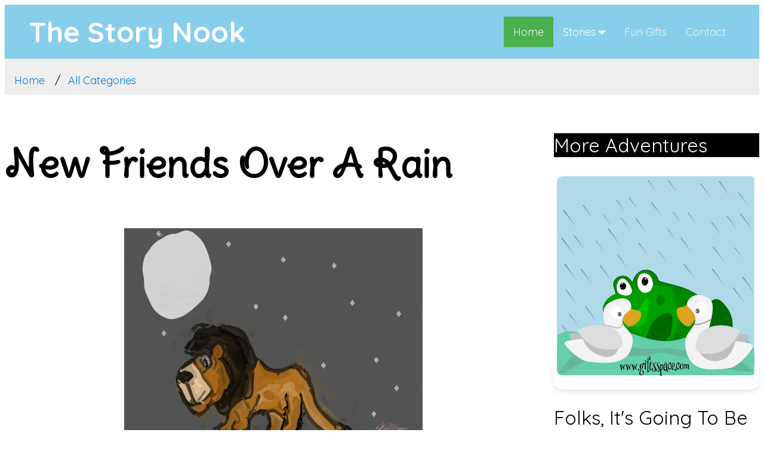

--- FILE ---
content_type: text/html; charset=UTF-8
request_url: https://www.giftsspace.com/articles/lion-hedgehots-encounter
body_size: 6332
content:



 
  <!DOCTYPE html>
<html lang="en-US">
 <head>
     <!-- Google Tag Manager -->
<script type="5922e802524b0d9b4680aa4b-text/javascript">(function(w,d,s,l,i){w[l]=w[l]||[];w[l].push({'gtm.start':
new Date().getTime(),event:'gtm.js'});var f=d.getElementsByTagName(s)[0],
j=d.createElement(s),dl=l!='dataLayer'?'&l='+l:'';j.async=true;j.src=
'https://www.googletagmanager.com/gtm.js?id='+i+dl;f.parentNode.insertBefore(j,f);
})(window,document,'script','dataLayer','GTM-K2GBQH52');</script>
<!-- End Google Tag Manager -->

 <link rel="canonical" href="https://www.giftsspace.com/articles/lion-hedgehots-encounter" />
 <link rel="stylesheet" href="/assets/css/devmain.css"/>
 
<script src="/assets/js/jquery-3.3.1.min.js?c=-62169955200" type="5922e802524b0d9b4680aa4b-text/javascript" charset="utf-8"></script>
	<script src="/assets/js/jquery-migrate-1.2.1.min.js?c=-62169955200" type="5922e802524b0d9b4680aa4b-text/javascript" charset="utf-8"></script>
	<script src="/assets/js/main.js?c=-62169955200" type="5922e802524b0d9b4680aa4b-text/javascript" charset="utf-8"></script>
	<script src="/assets/js/comments.js?c=-62169955200" type="5922e802524b0d9b4680aa4b-text/javascript" charset="utf-8"></script>
	
 
	<meta charset="utf-8">
 	<title>
	  
	New Friends Over A Rain	</title>


  

<link rel="shortcut icon" href="../favicon.ico" type="image/x-icon">
<link rel="icon" href="../favicon.ico" type="image/x-icon">

  
<meta name="viewport" content="width=device-width, initial-scale=1.0">


 
 
<style>
    
    .sticky {
  position: fixed;
  top: 0;
 
  z-index:9999;
 
}
</style>


	
       	<meta name="keywords" content="hedgehogs and lion,wildlife,funny,children's story"/>
    	<meta name="description" content="New friendships are made out of new circumstances as in this story of hedgehogs and a lion."/>
	    
   



 		
 	<meta property="og:type" content="article" />
    <meta property="og:title" content="It was a great night!"/>
    <meta property="og:description" content=""/>
    <meta property="og:url"  content="https://www.giftsspace.com/articles/lion-hedgehots-encounter"/>
    <meta property="og:site_name" content="giftsspace.com" />
    <meta property="article:published_time" content="2026/01/31" />
    <meta property="article:author" content="George" />
    
    <meta property="og:image:image_url" content="https://www.giftsspace.com/assets/images/articles/lionencounterspecialist.png" />
	<meta property="og:image" content="https://www.giftsspace.com/assets/images/articles/lionencounterspecialist.png" />
	<meta property="og:image:secure_url" content="https://www.giftsspace.com/assets/images/articles/lionencounterspecialist.png" />
	
 	<meta name="twitter:card" content="summary_large_image">
	<meta name="twitter:site" content="@giftsspace">
	<meta name="twitter:creator" content="@georgegijo">
	<meta name="twitter:title" content="It was a great night!">
	<meta name="twitter:description" content="">
	<meta name="twitter:image" content="https://www.giftsspace.com/assets/images/articles/lionencounterspecialist.png">
	 	
  
 	
 	
 	
 		
	

		 
				
		
 
</head>
<body>

    
    
 
  
			<!-- menu begins -->
        				 
        	<div class="topnav main-header" id="myTopnav">
        	 <div class="logo">
             
             The Story Nook 
        </div>
         <div style="float:right;font-size:18px;"> <a href="https://www.giftsspace.com" class="active">Home</a>
       
		  
          <div class="dropdown">
		  
            <a class="dropbtn">Stories
              <i class="fa fa-caret-down"></i>
            </a>
            <div class="dropdown-content">
              <a href="/tag/all/1">All Stories</a>
              <a href="/tag/categories">Story Categories</a>
            
            </div>
            
          </div>
           
        
		   <a href="/uniquegifts">Fun Gifts</a>
          <a href="../contactus">Contact</a>
         
          <a href="javascript:void(0);" class="icon" onclick="if (!window.__cfRLUnblockHandlers) return false; myFunction()" data-cf-modified-5922e802524b0d9b4680aa4b-="">&#9776;</a>
		  
		  
		  </div>
        </div>

	
				 
		 
			<!-- menu ends -->
 <div>
     <div style="">
<ul class="breadcrumb">
  <li class=""><a href="https://www.giftsspace.com">Home</a></li>
  <li class=""><a href="https://www.giftsspace.com/tag/categories">All Categories</a></li>
</ul>
		
	

 
</div>
 <script type="5922e802524b0d9b4680aa4b-text/javascript">
 $(function(){
  
			
 $(".dropdown").on( "click",  function() {
  $(this).css("height","300px");
  console.log("clicked");
});
})
 /*var x = document.cookie;
 console.log(getCookie("display"));
 setTimeout(function () {
         if(getCookie("display")==""){
            	$( "#dialog" ).dialog({ 
				
				  width: "60%"
			});
		 document.cookie = "display=false"; }
    }, 6000);
 });
 */
 
 function getCookie(cname) {
  var name = cname + "=";
  var decodedCookie = decodeURIComponent(document.cookie);
  var ca = decodedCookie.split(';');
  for(var i = 0; i <ca.length; i++) {
    var c = ca[i];
    while (c.charAt(0) == ' ') {
      c = c.substring(1);
    }
    if (c.indexOf(name) == 0) {
      return c.substring(name.length, c.length);
    }
  }
  return "";
}


/*window.onscroll = function() {myFunction()};

var header = document.getElementById("myTopnav");
var sticky = header.offsetTop;
var tpnav= document.getElementById("myTopnav");

function gFunction() {
  if (window.pageYOffset > sticky) {
    header.classList.add("sticky");
    
  } else {
    header.classList.remove("sticky");
     
  }
}*/

function myFunction() {
   
	  var x = document.getElementById("myTopnav");
	  if (x.className === "topnav") {
	    x.className += " responsive";
	    
	  } else {
	    x.className = "topnav";
	    
	  }
	 
	}
</script>
		 	  
		 
			
 
 

 
<div class="articlelayout" >
 
 
<div class="s">
    
  
 <h1>New Friends Over A Rain</h1> 
  
  
   
<picture>
 </picture>

      
 
 
  <!-- <p><h4>
<div style="border:1px solid #990000;padding-left:20px;margin:0 0 10px 0;">

<h4>A PHP Error was encountered</h4>

<p>Severity: Notice</p>
<p>Message:  Trying to get property of non-object</p>
<p>Filename: _layouts/articlepage.php</p>
<p>Line Number: 225</p>


	<p>Backtrace:</p>
	
		
	
		
	
		
			<p style="margin-left:10px">
			File: /home/giftsspace30/public_html/fuel/application/views/_layouts/articlepage.php<br />
			Line: 225<br />
			Function: _error_handler			</p>

		
	
		
			<p style="margin-left:10px">
			File: /home/giftsspace30/public_html/fuel/modules/fuel/core/Loader.php<br />
			Line: 396<br />
			Function: include			</p>

		
	
		
			<p style="margin-left:10px">
			File: /home/giftsspace30/public_html/fuel/modules/fuel/core/Loader.php<br />
			Line: 323<br />
			Function: _ci_load			</p>

		
	
		
			<p style="margin-left:10px">
			File: /home/giftsspace30/public_html/fuel/modules/fuel/core/Loader.php<br />
			Line: 462<br />
			Function: view			</p>

		
	
		
			<p style="margin-left:10px">
			File: /home/giftsspace30/public_html/fuel/modules/fuel/libraries/Fuel_pages.php<br />
			Line: 1028<br />
			Function: module_view			</p>

		
	
		
			<p style="margin-left:10px">
			File: /home/giftsspace30/public_html/fuel/modules/fuel/controllers/Page_router.php<br />
			Line: 169<br />
			Function: variables_render			</p>

		
	
		
			<p style="margin-left:10px">
			File: /home/giftsspace30/public_html/fuel/modules/fuel/controllers/Page_router.php<br />
			Line: 74<br />
			Function: _remap_variables			</p>

		
	
		
	
		
			<p style="margin-left:10px">
			File: /home/giftsspace30/public_html/index.php<br />
			Line: 375<br />
			Function: require_once			</p>

		
	

</div></h4> </p> -->
 
 


  
 
  <div class='' style='text-align:center;'><img  class='story-illustration' loading='eager' fetchpriority='high' alt='lion in the dark' src='../assets/images/articles/lionencounterspecialist.png' data-src='../assets/images/articles/lionencounterspecialist.png'/><figcaption style='text-align:center;font-size:large' ><i>The rain is over finally</i></figcaption></div><p>As the dark night fell, the hungry lion set out to hunt. His favorite spot was the edge of the cliff, where he could see the vast valley below under the moonlit sky. Suddenly, a thunderstorm hit, and the lion dashed for shelter. He found refuge in a cave, where he met some curious hedgehogs. The hedgehogs were seeing a lion for their first time.</p>

<p>As they huddled together, the lion and hedgehogs quickly became friends. Despite their differences, they found common ground in seeking shelter from the storm. When the rain stopped, the lion bid farewell to his newfound friends and went on his way to hunt.</p>

<p>This chance encounter taught the lion a valuable lesson: sometimes, friendships can be forged under the most unexpected circumstances.</p>
<p style=float:right;margin-top:-80px;></p>            <div style="height:20px;">
   <!-- ShareThis BEGIN --><div class="sharethis-inline-share-buttons"></div><!-- ShareThis END -->
   </div>
   <br>
  <a href="https://www.giftsspace.com/tag/all/1">More Stories</a>
  
 
 
<div class="comment-section">
  <table style="width:100%;">
    <tr>
        
        <td style="width:80%"> 
        <h4>Comments</h4>
    <form id="sc_comment_form" method="POST" class="comment-form" action="" accept-charset="utf-8">
        Name: <input id="sc_name_field" type="text" name="name"> 
       
        <br> Message: <br><textarea id="sc_message_field" name="message" rows="5" 
        spellcheck="false" data-ms-editor="true"></textarea><br><input id="sc_submit_comment" type="button" class="" value="Post Comment" onclick="if (!window.__cfRLUnblockHandlers) return false; submitComment(this.form)" data-cf-modified-5922e802524b0d9b4680aa4b-=""></form> 
             <div style="" id="sc_main">
  </br>
   
    
    
 
              
             
        </td>
    </tr>
   
</table>

</br>
  </div> <!--storydiv close-->
   </div> <!--s class close -->


     <div class="t" style="">
     <aside class="sidebar">
  <p class="oth" style="background-color:black;color:white">More Adventures</p>
   <div>  </div>
  
   
 
      <a style="" class="recommendation-card" href="its-going-to-be-raining"  >
                 <img class=""  alt="Folks, It's Going To Be Raining" src="../assets/images/articles/ducklingisolated.jpg"> 
               
         
    </a><p></p>
    Folks, It's Going To Be Raining 
	 <h3>Enjoying A Session Of Mudbath</h3>	 
		<a style="" class="recommendation-card" href="https://www.giftsspace.com/articles/enjoying-a-session-of-mudbath"  >
		    		    <img class="" src="../assets/images/articles/thumbnails/mudbathelephantenjoyuing.png" alt="Enjoying A Session Of Mudbath"/> 		    
	
		<!-- <input type="hidden" name="substorylink" value="https://www.giftsspace.com/articles/enjoying-a-session-of-mudbath"/> -->
	  
	  	</a>
	 <p>The elephant enjoying a mudbath</p> 
	 
	 
	
	 
	 <h3>Welcome Home Babies</h3>	 
		<a style="" class="recommendation-card" href="https://www.giftsspace.com/articles/welcome-home-babies"  >
		    		    <img class="" src="../assets/images/articles/thumbnails/turtleandherbabiescominghome.png" alt="Welcome Home Babies"/> 		    
	
		<!-- <input type="hidden" name="substorylink" value="https://www.giftsspace.com/articles/welcome-home-babies"/> -->
	  
	  	</a>
	 <p>The mother turtle welcomed her babies home.</p> 
	 
	 
	
	 
	 <h3>Hiding Away</h3>	 
		<a style="" class="recommendation-card" href="https://www.giftsspace.com/articles/hiding-away"  >
		    		    <img class="" src="../assets/images/articles/thumbnails/hidingcataway.png" alt="Hiding Away"/> 		    
	
		<!-- <input type="hidden" name="substorylink" value="https://www.giftsspace.com/articles/hiding-away"/> -->
	  
	  	</a>
	 <p>Hiding cat</p> 
	 
	 
	
		<!-- <div id="funcgifts" style="width:100%">
		
	</div>-->  

 

 
</div>
</div>
  </aside>
<div></br></br></div>
 
<div class="box footer" style="background-color:white;">

   
 
  
  <div class="box footer" style="text-align:center;">
  <div style="text-align:center"><script type="5922e802524b0d9b4680aa4b-text/javascript" src='https://storage.ko-fi.com/cdn/widget/Widget_2.js'></script><script type="5922e802524b0d9b4680aa4b-text/javascript">kofiwidget2.init('Support Me on Ko-fi', '#29abe0', 'P5P02JUHM');kofiwidget2.draw();</script></div> 

<!-- ShareThis BEGIN --><div class="sharethis-inline-follow-buttons"></div><!-- ShareThis END -->
<p>Crafting Beautiful stories for kids.<p><a style="color:white;" href="https://giftsspace.com/privacypolicy">Privacy Policy</a></p>  
  </div>
  
   <a href="http://www.blogarama.com/fashion-blogs/1351624-blog/" title="Blogarama.com - Follow me on Blogarama">Blogarama - Blog Directory</a> 


 
	


  
 
  
</main>
</div>
<!-- Default Statcounter code for Giftsspace.com
https://www.giftsspace.com -->
<script type="5922e802524b0d9b4680aa4b-text/javascript">
var sc_project=12198815; 
var sc_invisible=1; 
var sc_security="0183e72b"; 
</script>
<script type="5922e802524b0d9b4680aa4b-text/javascript" src="https://www.statcounter.com/counter/counter.js" async></script>
<noscript><div class="statcounter"><a title="real time web
analytics" href="https://statcounter.com/"
target="_blank"><img class="statcounter"
src="https://c.statcounter.com/12198815/0/0183e72b/1/"
alt="real time web analytics"
referrerPolicy="no-referrer-when-downgrade"></a></div></noscript>
<!-- End of Statcounter Code -->
<script src="/cdn-cgi/scripts/7d0fa10a/cloudflare-static/rocket-loader.min.js" data-cf-settings="5922e802524b0d9b4680aa4b-|49" defer></script><script defer src="https://static.cloudflareinsights.com/beacon.min.js/vcd15cbe7772f49c399c6a5babf22c1241717689176015" integrity="sha512-ZpsOmlRQV6y907TI0dKBHq9Md29nnaEIPlkf84rnaERnq6zvWvPUqr2ft8M1aS28oN72PdrCzSjY4U6VaAw1EQ==" data-cf-beacon='{"version":"2024.11.0","token":"030d4e95d90441c5a86ab15a293ec60c","r":1,"server_timing":{"name":{"cfCacheStatus":true,"cfEdge":true,"cfExtPri":true,"cfL4":true,"cfOrigin":true,"cfSpeedBrain":true},"location_startswith":null}}' crossorigin="anonymous"></script>
</body>
</html></div>
</div>
<script type="5922e802524b0d9b4680aa4b-text/javascript">

function getCookie(cname) {
	  var name = cname + "=";
	  var decodedCookie = decodeURIComponent(document.cookie);
	  var ca = decodedCookie.split(';');
	  for(var i = 0; i <ca.length; i++) {
	    var c = ca[i];
	    while (c.charAt(0) == ' ') {
	      c = c.substring(1);
	    }
	    if (c.indexOf(name) == 0) {
	      return c.substring(name.length, c.length);
	    }
	  }
	  return "";
	}
 
$(function(){
    
    var isMobile = false; //initiate as false
// device detection
if(/(android|bb\d+|meego).+mobile|avantgo|bada\/|blackberry|blazer|compal|elaine|fennec|hiptop|iemobile|ip(hone|od)|ipad|iris|kindle|Android|Silk|lge |maemo|midp|mmp|netfront|opera m(ob|in)i|palm( os)?|phone|p(ixi|re)\/|plucker|pocket|psp|series(4|6)0|symbian|treo|up\.(browser|link)|vodafone|wap|windows (ce|phone)|xda|xiino/i.test(navigator.userAgent) 
    || /1207|6310|6590|3gso|4thp|50[1-6]i|770s|802s|a wa|abac|ac(er|oo|s\-)|ai(ko|rn)|al(av|ca|co)|amoi|an(ex|ny|yw)|aptu|ar(ch|go)|as(te|us)|attw|au(di|\-m|r |s )|avan|be(ck|ll|nq)|bi(lb|rd)|bl(ac|az)|br(e|v)w|bumb|bw\-(n|u)|c55\/|capi|ccwa|cdm\-|cell|chtm|cldc|cmd\-|co(mp|nd)|craw|da(it|ll|ng)|dbte|dc\-s|devi|dica|dmob|do(c|p)o|ds(12|\-d)|el(49|ai)|em(l2|ul)|er(ic|k0)|esl8|ez([4-7]0|os|wa|ze)|fetc|fly(\-|_)|g1 u|g560|gene|gf\-5|g\-mo|go(\.w|od)|gr(ad|un)|haie|hcit|hd\-(m|p|t)|hei\-|hi(pt|ta)|hp( i|ip)|hs\-c|ht(c(\-| |_|a|g|p|s|t)|tp)|hu(aw|tc)|i\-(20|go|ma)|i230|iac( |\-|\/)|ibro|idea|ig01|ikom|im1k|inno|ipaq|iris|ja(t|v)a|jbro|jemu|jigs|kddi|keji|kgt( |\/)|klon|kpt |kwc\-|kyo(c|k)|le(no|xi)|lg( g|\/(k|l|u)|50|54|\-[a-w])|libw|lynx|m1\-w|m3ga|m50\/|ma(te|ui|xo)|mc(01|21|ca)|m\-cr|me(rc|ri)|mi(o8|oa|ts)|mmef|mo(01|02|bi|de|do|t(\-| |o|v)|zz)|mt(50|p1|v )|mwbp|mywa|n10[0-2]|n20[2-3]|n30(0|2)|n50(0|2|5)|n7(0(0|1)|10)|ne((c|m)\-|on|tf|wf|wg|wt)|nok(6|i)|nzph|o2im|op(ti|wv)|oran|owg1|p800|pan(a|d|t)|pdxg|pg(13|\-([1-8]|c))|phil|pire|pl(ay|uc)|pn\-2|po(ck|rt|se)|prox|psio|pt\-g|qa\-a|qc(07|12|21|32|60|\-[2-7]|i\-)|qtek|r380|r600|raks|rim9|ro(ve|zo)|s55\/|sa(ge|ma|mm|ms|ny|va)|sc(01|h\-|oo|p\-)|sdk\/|se(c(\-|0|1)|47|mc|nd|ri)|sgh\-|shar|sie(\-|m)|sk\-0|sl(45|id)|sm(al|ar|b3|it|t5)|so(ft|ny)|sp(01|h\-|v\-|v )|sy(01|mb)|t2(18|50)|t6(00|10|18)|ta(gt|lk)|tcl\-|tdg\-|tel(i|m)|tim\-|t\-mo|to(pl|sh)|ts(70|m\-|m3|m5)|tx\-9|up(\.b|g1|si)|utst|v400|v750|veri|vi(rg|te)|vk(40|5[0-3]|\-v)|vm40|voda|vulc|vx(52|53|60|61|70|80|81|83|85|98)|w3c(\-| )|webc|whit|wi(g |nc|nw)|wmlb|wonu|x700|yas\-|your|zeto|zte\-/i.test(navigator.userAgent.substr(0,4))) { 
    isMobile = true;
}
   
  // display();
  if(isMobile){
      var newHeight = parseInt($('.s').height())+parseInt($('.s').height());
       newHeight=newHeight-300;
   
       $('.articlelayout').height(newHeight);
       console.log($('.articlelayout').height());
  }
  else {
   console.log($('.articlelayout').height());
   var newHeight = $('.s').height();
   $('.articlelayout').height(newHeight);
  }
   
    $(".nextstoryblock").click(function(){
		console.log("hello");
		window.location.href = $(".nextlink").val();
	});
	$(".substory").click(function(){
		console.log($(this).find(':input').val());
		window.location.href = $(this).find(':input').val();
	});	
    /*if(getCookie("popupshown")=="true")
    {
        console.log("true");
    }
    else {
	setTimeout(function(){
		 $("#myModal").modal('show');
		}, 12000);

	document.cookie = "popupshown=true";
    }

  


});
</script>
 
 

--- FILE ---
content_type: text/html; charset=utf-8
request_url: https://www.google.com/recaptcha/api2/aframe
body_size: 249
content:
<!DOCTYPE HTML><html><head><meta http-equiv="content-type" content="text/html; charset=UTF-8"></head><body><script nonce="hQgWeQri64yXLf4_-yQICA">/** Anti-fraud and anti-abuse applications only. See google.com/recaptcha */ try{var clients={'sodar':'https://pagead2.googlesyndication.com/pagead/sodar?'};window.addEventListener("message",function(a){try{if(a.source===window.parent){var b=JSON.parse(a.data);var c=clients[b['id']];if(c){var d=document.createElement('img');d.src=c+b['params']+'&rc='+(localStorage.getItem("rc::a")?sessionStorage.getItem("rc::b"):"");window.document.body.appendChild(d);sessionStorage.setItem("rc::e",parseInt(sessionStorage.getItem("rc::e")||0)+1);localStorage.setItem("rc::h",'1769863063474');}}}catch(b){}});window.parent.postMessage("_grecaptcha_ready", "*");}catch(b){}</script></body></html>